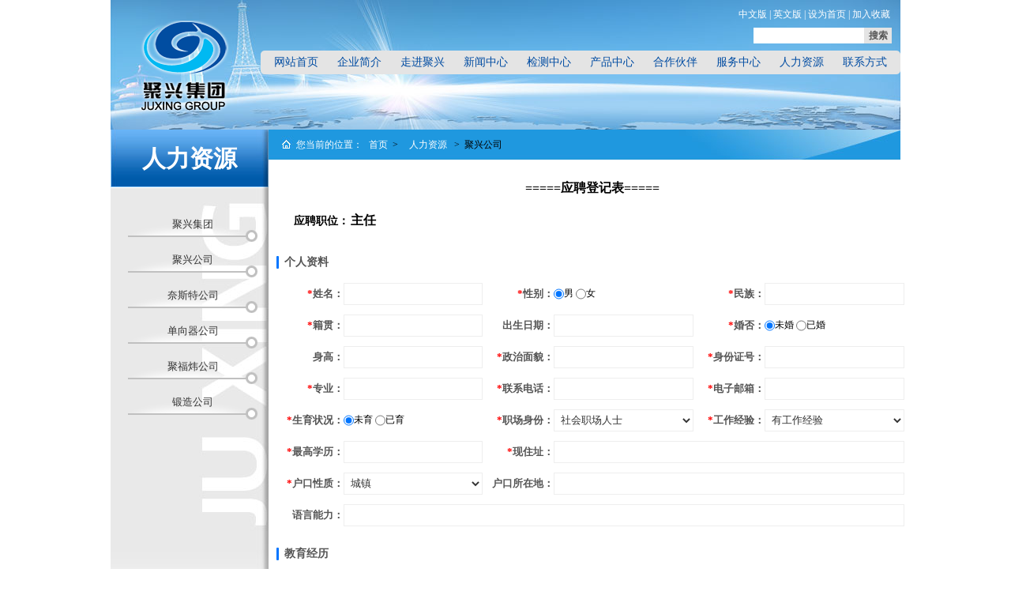

--- FILE ---
content_type: text/html; charset=utf-8
request_url: http://chinajuxing.com.cn/hr/recruit-1.html
body_size: 7301
content:
<!DOCTYPE html PUBLIC "-//W3C//DTD XHTML 1.0 Transitional//EN" "http://www.w3.org/TR/xhtml1/DTD/xhtml1-transitional.dtd">
<html xmlns="http://www.w3.org/1999/xhtml">

<head>
	<meta http-equiv="x-ua-compatible" content="IE=edge,chrome=1" />
    <meta http-equiv="Content-Type" content="text/html; charset=utf-8" />
    <meta name="viewport" content="width=device-width, initial-scale=1.0, minimum-scale=0.5, maximum-scale=2.0, user-scalable=yes" />
	<title>聚兴集团-主任</title>
	<meta name="keywords" content="重庆聚兴交通工业（集团）有限公司-" />
	<meta name="description" content="重庆聚兴交通工业（集团）有限公司-欺负乳房的服务区爱国二哥">
	<base href="/templates/main/" />
	<link href="/templates/main/css/css.css?v=0" rel="stylesheet" type="text/css" /> 
	<link href="/templates/main/css/nivo-slider.css?v=0" rel="stylesheet" type="text/css" /> 
    <link href="/templates/main/css/extend.css?v=0" rel="stylesheet" type="text/css" /> 
    <script src="/templates/main/js/iepng.js" type="text/javascript"></script>  
    <script src="/templates/main/js/jquery-1.4.2.min.js" type="text/javascript"></script>  
    <script src="/templates/main/js/jquery.nivo.slider.js" type="text/javascript"></script>  
	<!--[if lte IE 6]>
<script src="js/iepng.js" type="text/javascript"></script>
<script type="text/javascript">
DD_belatedPNG.fix('div, ul, img, li, h1, h2, h3, h5, input , a, .png_bg');
/* 将 .png_bg 改成你应用了透明PNG的CSS选择器*/
</script>
<style type="text/css">
    body { behavior:url("css/csshover.htc"); }
</style>
<script type="text/javascript">
   document.execCommand("BackgroundImageCache", false, true);
</script>
<![endif]--><!--1.IE png兼容 2.支持a标签以外的hover伪类 3.解决 IE6 背景缓存-->
	<script type="text/javascript">
<!--
    if (top.location != self.location) top.location = self.location;
  // -->
</script><!--防止frame-->
    <script src="/templates/main/js/extend.js" type="text/javascript"></script>  
</head>
<body>
	<div class="banner">
    <div class="inban">
        
        <img src="images/inban.jpg" width="1000" height="164" />
        
    </div>
    <div class="top">
        
<a href="/index.html" class="logo"><img src="images/logo.png" width="115" height="115" /></a>
<div class="topright">
    <div class="language">
        <a href="/index.html">中文版</a>|<a href="javascript:;">英文版</a>|<a href="javascript:;" onclick="SetHome(this,window.location)">设为首页</a>|<a href="javascript:;" onclick="AddFavorite(document.title,window.location)">加入收藏</a>
    </div>
    <form method="post" class="topform" name="f" style="font-size:12px;" onsubmit="return submitSearch();">
        <input type="text" value="" id="searchtexts" name="searchtext" /><input id="Submit2" type="submit" name="s" class="btn1" value="搜索" />
    </form>
    <ul class="topnav">
        
        <li>
            <a href="/index.html">网站首页 </a>
            <div class="tmenulist">
                <dd class="tmenulistuls">
                    
                </dd>
            </div>
        </li>
        
        <li>
            <a href="/intro.html">企业简介 </a>
            <div class="tmenulist">
                <dd class="tmenulistuls">
                    
                    <dl>
                        <a href="/intro-1.html">聚兴集团</a>
                    </dl>
                    
                    <dl>
                        <a href="/intro-2.html">聚兴公司</a>
                    </dl>
                    
                    <dl>
                        <a href="/intro-3.html">奈斯特公司</a>
                    </dl>
                    
                    <dl>
                        <a href="/intro-4.html">单向器公司</a>
                    </dl>
                    
                    <dl>
                        <a href="/intro-5.html">聚福炜公司</a>
                    </dl>
                    
                    <dl>
                        <a href="/intro-6.html">锻造公司</a>
                    </dl>
                    
                </dd>
            </div>
        </li>
        
        <li>
            <a href="/about-59.html">走进聚兴 </a>
            <div class="tmenulist">
                <dd class="tmenulistuls">
                    
                    <dl>
                        <a href="/about-59.html">企业文化</a>
                    </dl>
                    
                    <dl>
                        <a href="/about/list-60.html">企业荣誉</a>
                    </dl>
                    
                    <dl>
                        <a href="/about/list-61.html">企业展示</a>
                    </dl>
                    
                    <dl>
                        <a href="/about-62.html">质量方针</a>
                    </dl>
                    
                    <dl>
                        <a href="/about/list-63.html">环境方针</a>
                    </dl>
                    
                </dd>
            </div>
        </li>
        
        <li>
            <a href="/news-64.html">新闻中心 </a>
            <div class="tmenulist">
                <dd class="tmenulistuls">
                    
                    <dl>
                        <a href="/news-66.html">公司动态</a>
                    </dl>
                    
                    <dl>
                        <a href="/news-65.html">专题报道</a>
                    </dl>
                    
                    <dl>
                        <a href="/news-67.html">媒体报道</a>
                    </dl>
                    
                    <dl>
                        <a href="/news-64.html">公司活动</a>
                    </dl>
                    
                </dd>
            </div>
        </li>
        
        <li>
            <a href="/testing.html">检测中心 </a>
            <div class="tmenulist">
                <dd class="tmenulistuls">
                    
                </dd>
            </div>
        </li>
        
        <li>
            <a href="/product/about.html">产品中心 </a>
            <div class="tmenulist">
                <dd class="tmenulistuls">
                    
                    <dl>
                        <a href="/product-68.html">聚兴公司 产品展示</a>
                    </dl>
                    
                    <dl>
                        <a href="/product-69.html">奈斯特公司 齿轮配件</a>
                    </dl>
                    
                    <dl>
                        <a href="/product-71.html">单向器公司 单向器</a>
                    </dl>
                    
                    <dl>
                        <a href="/product-70.html">聚福炜公司 热处理加工</a>
                    </dl>
                    
                    <dl>
                        <a href="/product-72.html">锻造公司 锻打</a>
                    </dl>
                    
                </dd>
            </div>
        </li>
        
        <li>
            <a href="/partner-73.html">合作伙伴 </a>
            <div class="tmenulist">
                <dd class="tmenulistuls">
                    
                    <dl>
                        <a href="/partner-73.html">聚兴公司</a>
                    </dl>
                    
                    <dl>
                        <a href="/partner-74.html">奈斯特公司</a>
                    </dl>
                    
                    <dl>
                        <a href="/partner-75.html">单向器公司</a>
                    </dl>
                    
                    <dl>
                        <a href="/partner-76.html">聚福炜公司</a>
                    </dl>
                    
                    <dl>
                        <a href="/partner-77.html">锻造公司</a>
                    </dl>
                    
                </dd>
            </div>
        </li>
        
        <li>
            <a href="/service.html">服务中心 </a>
            <div class="tmenulist">
                <dd class="tmenulistuls">
                    
                    <dl>
                        <a href="/service-78.html">聚兴公司</a>
                    </dl>
                    
                    <dl>
                        <a href="/service-79.html">奈斯特公司</a>
                    </dl>
                    
                    <dl>
                        <a href="/service-80.html">单向器公司</a>
                    </dl>
                    
                    <dl>
                        <a href="/service-81.html">聚福炜公司</a>
                    </dl>
                    
                    <dl>
                        <a href="/service-82.html">锻造公司</a>
                    </dl>
                    
                    <dl>
                        <a href="/service/msg-83.html">留言板</a>
                    </dl>
                    
                </dd>
            </div>
        </li>
        
        <li>
            <a href="/hr/about.html">人力资源 </a>
            <div class="tmenulist">
                <dd class="tmenulistuls">
                    
                    <dl>
                        <a href="/hr-89.html">聚兴集团</a>
                    </dl>
                    
                    <dl>
                        <a href="/hr-84.html">聚兴公司</a>
                    </dl>
                    
                    <dl>
                        <a href="/hr-85.html">奈斯特公司</a>
                    </dl>
                    
                    <dl>
                        <a href="/hr-86.html">单向器公司</a>
                    </dl>
                    
                    <dl>
                        <a href="/hr-87.html">聚福炜公司</a>
                    </dl>
                    
                    <dl>
                        <a href="/hr-88.html">锻造公司</a>
                    </dl>
                    
                </dd>
            </div>
        </li>
        
        <li>
            <a href="/contact-91.html">联系方式 </a>
            <div class="tmenulist">
                <dd class="tmenulistuls">
                    
                    <dl>
                        <a href="/contact-91.html">聚兴集团</a>
                    </dl>
                    
                    <dl>
                        <a href="/contact-90.html">聚兴公司</a>
                    </dl>
                    
                    <dl>
                        <a href="/contact-92.html">奈斯特公司</a>
                    </dl>
                    
                </dd>
            </div>
        </li>
        
    </ul>
</div>




    </div>
</div>
<link href="css/resume.css?v=0" rel="stylesheet" type="text/css" />
<script type="text/javascript" charset="utf-8" src="/scripts/datepicker/WdatePicker.js"></script>
<div class="page">
    
<div class="left">
    <h1>人力资源</h1>
    <ul class="le_menu">
        
        <li><a href="/hr-89.html">聚兴集团</a></li>
        
        <li><a href="/hr-84.html">聚兴公司</a></li>
        
        <li><a href="/hr-85.html">奈斯特公司</a></li>
        
        <li><a href="/hr-86.html">单向器公司</a></li>
        
        <li><a href="/hr-87.html">聚福炜公司</a></li>
        
        <li><a href="/hr-88.html">锻造公司</a></li>
        
    </ul>
</div>

    <div class="right">
        <div class="ri_top">
            <span>您当前的位置：</span>
<a href="/index.html">首页</a>&nbsp;&nbsp;&gt;&nbsp;&nbsp;
<a href="/hr/about.html">人力资源</a>
&nbsp;&nbsp;&gt;&nbsp;&nbsp;聚兴公司
        </div>
        <div style="width:100%;padding-top:20px;padding-left:10px;">
            <div class="dv_scroll2">
                <form action="" method="post" enctype="application/x-www-form-urlencoded" onSubmit="return submitResume();">
                    <h2 class="jU-title">=====应聘登记表=====</h2>
                    <table class="jU-tr1">
                        <tr>
                            <th>应聘职位：</th>
                            <td>
                                主任
                            </td>
                        </tr>
                    </table>
                    <table class="jU-tr2 resume-form" border="0" cellpadding="0" cellspacing="0" id="basicInfo">
                        <tr>
                            <th colspan="6" class="tit1">个人资料</th>
                        </tr>
                        <tr>
                            <th class="required">姓名：</th>
                            <td>
                                <input type="hidden" name="channel_id" value="16" />
                                <input type="hidden" name="article_id" value="1" />
                                <input name="name" id="ReName" type="text" />
                            </td>
                            <th class="required">性别：</th>
                            <td>
                                <input type="radio" name="sex" checked="checked" value="1" id="sex1" /><label for="sex1">男</label>
                                <input type="radio" name="sex" value="0" id="sex2" /><label for="sex2">女</label>
                            </td>
                            <th class="required">民族：</th>
                            <td><input name="national" id="ReNational" type="text" /></td>
                        </tr>
                        <tr>
                            <th class="required">籍贯：</th>
                            <td><input class="w70" name="birth_place" id="ReBirthplace" type="text" /></td>
                            <th class="th">出生日期：</th>
                            <td>
                                <input name="birthday" id="ReBirthday" onfocus="WdatePicker({dateFmt: 'yyyy-MM-dd'})" type="text" />
                            </td>
                            <th class="required">婚否：</th>
                            <td>
                                <input type="radio" name="marital_status" id="marital_status1" checked="checked" value="0" /><label for="marital_status1">未婚</label>
                                <input type="radio" name="marital_status" value="1" id="marital_status2" /><label for="marital_status2">已婚</label>
                            </td>
                        </tr>
                        <tr>
                            <th>身高：</th>
                            <td><input name="highest" id="ReHighest" type="text" /></td>
                            <th class="required">政治面貌：</th>
                            <td><input name="political_status" id="RePoliticalStatus" type="text" /></td>
                            <th class="required">身份证号：</th>
                            <td><input name="id_card" id="ReSfznumber" type="text" /></td>
                        </tr>
                        <tr>
                            <th class="required">专业：</th>
                            <td><input name="professional" id="ReProfessional" type="text" /></td>
                            <th class="required">联系电话：</th>
                            <td><input name="telephone" id="ReTelephone" type="text" /></td>
                            <th class="required">电子邮箱：</th>
                            <td><input name="email" id="ReEmail" type="text" /></td>
                        </tr>
                        <tr>
                            <th class="required">生育状况：</th>
                            <td>
                                <input type="radio" name="is_shengyu" checked="checked" id="is_shengyu1" value="未育" /><label for="is_shengyu1">未育</label>
                                <input type="radio" name="is_shengyu" id="is_shengyu2" value="已育" /><label for="is_shengyu2">已育</label>
                            </td>
                            <th class="required">职场身份：</th>
                            <td>
                                <select name="shenfen" id="ReShenfen">
                                    <option value="社会职场人士">社会职场人士</option>
                                    <option value="应届毕业生">应届毕业生</option>
                                    <option value="在读学生">在读学生</option>
                                </select>
                            </td>
                            <th class="required">工作经验：</th>
                            <td>
                                <select name="is_work" id="ReIsWork" onchange="gzsjshow();">
                                    <option value="有工作经验">有工作经验</option>
                                    <option value="无工作经验">无工作经验</option>
                                </select>
                            </td>
                        </tr>
                        <tr>
                            <th class="required">最高学历：</th>
                            <td><input name="xueli" id="ReXueli" type="text" /></td>
                            <th class="required">现住址：</th>
                            <td colspan="3"><input name="address" id="ReXzAddress" type="text" /></td>
                        </tr>
                        <tr>
                            <th class="required">户口性质：</th>
                            <td>
                                <select name="hkxz" id="ReHkxz">
                                    <option value="城镇">城镇</option>
                                    <option value="农村">农村</option>
                                </select>
                            </td>
                            <th>户口所在地：</th>
                            <td colspan="3"><input name="hk_address" id="ReHkAddress" type="text" /></td>
                        </tr>
                        <tr><th>语言能力：</th><td colspan="5"><input name="language" id="ReLanage" type="text" /></td></tr>
                    </table>
                    <table class="jU-tr33 resume-form" border="0" cellpadding="0" cellspacing="0" id="educationList">
                        <tr>
                            <th class="tit1">教育经历</th>
                        </tr>
                        <tr>
                            <td>
                                <table id="byyx" class="jU-tr3" border="0" cellpadding="0" cellspacing="0">
                                    <thead><tr><th style="width:15%;">起始时间</th><th style="width:15%;">截止时间</th><th>学校名称</th><th>学历</th><th>专业</th><th width="65"></th></tr></thead>
                                    <tbody>
                                        <tr id="byyxtd1">
                                            <td><input name="start_date" type="text" /></td>
                                            <td><input name="end_date" type="text" /></td>
                                            <td><input name="school" type="text" /></td>
                                            <td><input name="degree" type="text" /></td>
                                            <td><input name="major" type="text" /></td>
                                            <td><a href="javascript:addByyx();" class="btn sm">添 加</a></td>
                                        </tr>
                                    </tbody>
                                </table>
                            </td>
                        </tr>
                    </table>
                    <table class="jU-tr33 resume-form" border="0" cellpadding="0" cellspacing="0" id="orgList">
                        <tr>
                            <th class="tit1">培训经历</th>
                        </tr>
                        <tr>
                            <td>
                                <table id="pxjl" class="jU-tr3" border="0" cellpadding="0" cellspacing="0">
                                    <thead>
                                        <tr><th style="width:15%;">起始时间</th><th style="width:15%;">截止时间</th><th>机构名称</th><th>取得证书</th><th>所学内容</th><th width="65"></th></tr>
                                    </thead>
                                    <tbody>
                                        <tr id="pxjltd1">
                                            <td><input name="start_date" type="text" /></td>
                                            <td><input name="end_date" type="text" /></td>
                                            <td><input name="org" type="text" /></td>
                                            <td><input name="degree" type="text" /></td>
                                            <td><input name="major" type="text" /></td>
                                            <td><a href="javascript:addPxjl();" class="btn sm">添 加</a></td>
                                        </tr>
                                    </tbody>
                                </table>
                            </td>
                        </tr>
                    </table>
                    <table id="gzjlTableShow" class="jU-tr33 resume-form" border="0" cellpadding="0" cellspacing="0">
                        <tr>
                            <th class="tit1">工作经历<span class="desc1">（从最近一份工作填起）</span></th>
                        </tr>
                        <tr>
                            <td id="gzjlTable">
                                <div class="resume-card jU-tr2" id="gzjltd1">
                                    <table class="jU-tr5" border="0" cellpadding="0" cellspacing="0">
                                        <tr>
                                            <th>入职时间：</th>
                                            <td><input name="start_date" type="text" /></td>
                                            <th>离职时间：</th>
                                            <td><input name="end_date" type="text" /></td>
                                            <td rowspan="5" width="50">
                                                <a href="javascript:addgzjlTable();" class="btn sm">+</a>
                                            </td>
                                        </tr>
                                        <tr>
                                            <th>工作单位：</th>
                                            <td><input name="employe" type="text" /></td>
                                            <th>单位性质：</th>
                                            <td><input name="cxinzhi" type="text" /></td>
                                        </tr>
                                        <tr>
                                            <th>单位规模：</th>
                                            <td><input name="cguimo" type="text" /></td>
                                            <th>所属部门：</th>
                                            <td><input name="department" type="text" /></td>
                                        </tr>
                                        <tr>
                                            <th>薪水：</th>
                                            <td><input name="salary" type="text" /></td>
                                            <th>职务：</th>
                                            <td><input name="position" type="text" /></td>
                                        </tr>
                                        <tr>
                                            <th>工作职责：</th>
                                            <td><textarea name="zhize"></textarea></td>
                                            <th>离职原因：</th>
                                            <td><textarea name="leave_reason"></textarea></td>
                                        </tr>
                                    </table>
                                </div>
                            </td>
                        </tr>
                    </table>
                    <table id="sjjyTableShow" style="display:none;" class="jU-tr33 resume-form" border="0" cellpadding="0" cellspacing="0">
                        <tr>
                            <th class="tit1">实践经验</th>
                        </tr>
                        <tr>
                            <td>
                                <table id="sjjyTable" class="jU-tr3" border="0" cellpadding="0" cellspacing="0">
                                    <thead>
                                        <tr><th style="width:15%;">起始时间</th><th style="width:15%;">截止时间</th><th>实践名称</th><th>实践描述</th><th width="65"></th></tr>
                                    </thead>
                                    <tbody>
                                        <tr id="sjjytd1">
                                            <td><input name="start_date" type="text" /></td>
                                            <td><input name="end_date" type="text" /></td>
                                            <td><input name="name" type="text" /></td>
                                            <td><input name="remark" type="text" /></td>
                                            <td><a href="javascript:addsjjyTable();" class="btn sm">添 加</a></td>
                                        </tr>
                                    </tbody>
                                </table>
                            </td>
                        </tr>
                    </table>
                    <table id="xnzwTableShow" style="display:none;" class="jU-tr33 resume-form" border="0" cellpadding="0" cellspacing="0">
                        <tr>
                            <th class="tit1">校内职务</th>
                        </tr>
                        <tr>
                            <td>
                                <table id="xnzwTable" class="jU-tr3" border="0" cellpadding="0" cellspacing="0">
                                    <thead>
                                        <tr><th style="width:15%;">起始时间</th><th style="width:15%;">截止时间</th><th>职务名称</th><th>职务描述</th><th width="65"></th></tr>
                                    </thead>
                                    <tbody>
                                        <tr id="xnzwtd1">
                                            <td><input name="start_date" type="text" /></td>
                                            <td><input name="end_date" type="text" /></td>
                                            <td><input name="name" type="text" /></td>
                                            <td><input name="remark" type="text" /></td>
                                            <td><a href="javascript:addxnzwTable();" class="btn sm">添 加</a></td>
                                        </tr>
                                    </tbody>
                                </table>
                            </td>
                        </tr>
                    </table>
                    <table class="resume-form" border="0" cellpadding="0" cellspacing="0" id="moreInfo">
                        <tr>
                            <th class="tit1">个人总结</th>
                        </tr>
                        <tr><td><textarea name="individualreview" id="ReIndividualreview"></textarea></td></tr>
                    </table>
                    <table class="resume-form" border="0" cellpadding="0" cellspacing="0" id="moreInfo">
                        <tr>
                            <th class="tit1">验证码</th>
                        </tr>
                        <tr>
                            <td>
                                <input type="text" id="TxtVerify" name="code" style="width:120px;" />
                                <script type="text/javascript" language="JavaScript">
                                    var numkey = Math.random();
                                    numkey = Math.round(numkey * 10000);
                                    document.write("<img src=\"/tools/verify_code.ashx?k=" + numkey + "\" width=\"70\" align='absmiddle' onClick=\"this.src+=Math.random()\" alt=\"图片看不清？点击重新得到验证码\" style=\"cursor:pointer;\" height=\"23\" hspace=\"4\"");
                                </script>
                            </td>
                        </tr>
                    </table>
                    <table class="jU-btn">
                        <tr>
                            <td>
                                <input type="submit" value="提交" class="btn" style="padding:0 30px;" />
                                <input type="reset" value="重置" class="btn yellow" style="padding:0 30px;" />
                            </td>
                        </tr>
                    </table>
                </form>
            </div>
            <script type="text/javascript" src="js/resume.js?v=0"></script>
        </div>
    </div>
    <div class="clearfix"></div>
</div>
<div class="foot">
    <img src="/files/2016-08/2016080306114621408.gif" style="position:relative; float:left;left:200px;height: 89px;">
    <div style="position:relative; float:right;right:200px;height: 89px;text-align: center;">
        <img src="/files/2016-08/2016120501520115811.png" style="margin-top:6px">
        <div style="margin:0 auto;">
            <a target="_blank" href="http://www.beian.gov.cn/portal/registerSystemInfo?recordcode=50010702500414" style="display:inline-block;text-decoration:none;height:20px;line-height:20px;"><img src="" style="float:left;" /><p style="float:left;height:20px;line-height:20px;margin: 0px 0px 0px 5px; ">渝公网安备 50010702500414号</p></a>
        </div>
    </div>
    <p>
    <a href="/intro.html">关于我们</a>|<a href="/service.html">销售网络</a>|<a href="/contact-91.html">联系方式</a>|<a href="/service/msg-83.html">客户留言</a>|<a href="/hr/about.html">人才招聘</a>|<a href="javascript:;">相关知识</a>|<a href="javascript:;">友情链接</a><br />2014-2015版权所有：重庆聚兴交通工业（集团）有限公司  电话：023-68607506  传真：023-68607506  <a href="http://beian.miit.gov.cn/" target="_blank"> 渝ICP备15004781号-1</a> 技术支持：<a href="http://www.cnge.net.cn/" target="_blank">政企网</a>
</p>
</div>
</body>
</html>

--- FILE ---
content_type: text/css
request_url: http://chinajuxing.com.cn/templates/main/css/css.css?v=0
body_size: 4069
content:
@charset "utf-8";
/* CSS Document */
*{ margin:0; padding:0; border:0; font-size:12px; font-family:"宋体";}
a{text-decoration:none; color:#333;}
a:hover{ color:#11509f;}
ul li{ list-style:none; zoom:1; *display:inline; \9display:inline;}
.clearfix{ clear:both;}
.mains{width:100%; background:url(../images/bg_01.png) -133px 0px; height:412px;}
.mainbg{width:1000px; background:url(../images/bgs2_03.jpg); margin:auto;}
.banner{ width:1000px; height:auto; margin:0 auto; position:relative;z-index:2; }
.hide{ display:none;}
.top{ width:1000px; height:140px;position:absolute; top:1px;left:0px; z-index:9999;}
.top1{ width:1000px; height:140px; position:absolute; top:1px; left:-3px;}
.logo{ width:115px; height:115px; padding:25px 0px 0px 35px; float:left;}
.topright{ float:right; width:800px; height:140px; padding-right:10px;}
.language{ width:100%; height:34px; line-height:34px; text-align:right; color:#fff;}
.language a{ padding:0px 3px; color:#fff;}
.topform{ width:175px; height:20px; text-align:right; padding-left:624px; line-height:20px;}
.topform input{ width:133px; height:20px; color:#d2d2d2; border:none;width:140px; height:20px; float:left }
.topform .btn1{ padding:2px 5px 3px 5px; background:#e4e4e4; font-weight:bold; color:#555; width:35px; height:20px; cursor:pointer;float:left  }

.topnav{ width:800px; height:30px; padding:0px 5px; background:url(../images/navbg.png) no-repeat; margin-top:9px; position:relative; }
.topnav li{ width:80px; height:30px; float:left; text-align:center;}
.topnav li a{ display:block; width:100%; height:30px; line-height:30px; font-family:"微软雅黑"; font-size:14px; color:#004ca2;}
.topnav li a:hover{ color:#f6ff00; background:#044fa1;}


.nav2{ width:1000px; height:42px; background:url(../images/dhbgs_09.jpg) no-repeat; margin:0px auto 20px auto; display:none}
.nav2 ul{ width:795px; height:42px; padding-left:102px;}
.nav2 ul li{ width:159px; height:42px; float:left;}
.nav2 ul li a{ display:block; width:100%; height:42px; line-height:42px; text-align:center;background:url(../images/navlibg.jpg) no-repeat right; font-family:"微软雅黑"; font-size:13px; color:#000; cursor:pointer;}
.nav2 ul li a:hover{ background:url(../images/nav2hover.jpg) no-repeat; color:#073970; font-weight:bold;}

.mid{ width:1000px; height:340px; margin:0 auto; background:url(../images/maintbg_13.jpg) no-repeat}
.intro{ width:324px; height:328px; float:left; background:url(../images/jtjs.jpg) no-repeat;}
.inh1{ width:100%; height:40px; background:url(../images/jstitbg.png) no-repeat; line-height:40px;}
.tit{ float:left; font-family:"微软雅黑"; padding-left:20px; font-size:14px; color:#fff; font-weight:normal;}
.more{ float:right; padding-top:15px; padding-right:10px;}
.intro p{ padding:0px 10px 10px 15px; color:#888; line-height:24px; text-indent:24px;}
.intro p img{ float:left; padding:3px; border:#ddd solid 1px; margin-right:10px;}

.main{ width:832px; height:82px; float:left;}
.main_nav{ width:832px; height:50px; z-index: 9999;}
.main_nav li{ width:104px; height:50px; float:left; text-align:center; position: relative;
display: block;
z-index: 9999;}
.main_nav li a{ line-height:50px; color:#434e7b; font-size:13px; font-weight:bold;}
.sub_nav li{ width:104px; height:50px; float:left; text-align:center; }
.sub_nav li a{ line-height:50px; color:#434e7b; font-size:13px; font-weight:bold;}
.fr {
    float: right;
    display: inline;
}
.pr {
    position: relative;
}
.pa {
    position: absolute;
}
.sub_nav {
    position: absolute;
    min-width: 155px;
    left: 0px;
    display: none;
    z-index: 9999;
}
 /*background:#408AD3*/
.tmenulist{ position:absolute; top:30px; left:0px; background: #ffffff ; width:800px; display:none }
.tmenulist .tmenulistuls{width:800px;}
 
.tmenulistuls dl { float: left; height: auto; padding-left:20px;}
.type_lists{display:none; height:105%; width:100%;}
.type_lists li
{
    border-bottom:1px dashed #044FA1;
     background:url(../images/erj_11.jpg)
}
.type_lists li a{line-height:15px;}
.newsp{ width:328px; height:324px; float:left; border:#ddd solid 1px; margin-left:10px; background:url(../images/xwdt_14.jpg) -3px 0px}
.homeh1{ width:100%; height:32px; line-height:32px; background:url(../images/newbg.jpg) no-repeat left;}
.more2{ float:right; padding-top:10px; padding-right:10px;}
.newdiv{ width:306px; height:82px; padding:19px 11px;}
.newdiv img{ float:left; padding:3px; border:#ddd solid 1px;}
.neri{ width:183px; height:82px; float:right;}
.neri h2{ width:100%; height:28px; line-height:14px; text-align:center; color:#11509f;}
.neri p{ width:100%; height:54px; line-height:18px; text-indent:24px; color:#888;}
.neri p a{ color:#c10000;}
.newul{ width:306px; height:91px; padding:0px 11px;}
.li29{ width:100%; height:29px; line-height:29px; border-bottom:#ddd dotted 1px; background:url(../images/p1.jpg) no-repeat left;}
.li29 a{ float:left; padding-left:15px;}
.li29 span{ float:right; color:#888;}
.roll-news-title1{text-indent: 15px;
padding-top: 10px;}
.pics{ float:right; width:312px; height:324px; border:#ddd solid 1px;background:url(../images/gszs_.jpg) -5px 0px; margin-right:4px;}
.pic{ width:288px; height:188px; padding:3px; border:#ddd solid 1px; margin-top:17px; margin-left:8px; position:relative;}
.picli{ width:288px; height:29px; background:url(../images/obg.png) repeat-x; position:absolute; bottom:3px; line-height:29px;}
.picli a{ float:left; color:#fff; padding-left:10px;}
.num{ width:60px; height:13px; float:right; padding-top:8px;}
.num li{ float:left; width:13px; height:13px; background:#656565; color:#fff; text-align:center; line-height:13px; cursor:pointer; margin-right:1px;}
.num li.po{ background:#db0000;}

/*foot*/
.foot{ width:100%; height:90px; background:#408ad3; margin:0 auto;}
.foot p{ padding-top:20px; height:48px; text-align:center; color:#fff; line-height:24px;}
.foot p a{ color:#fff; padding:0px 5px;}
.foot1{ width:100%; height:90px; background:#408ad3; margin:0 auto;}
.foot1 p{ padding-top:20px; height:48px; text-align:center; color:#fff; line-height:24px;}
.foot1 p a{ color:#fff; padding:0px 5px;}
.page{ width:1000px; height:auto; margin:0 auto; background:url(../images/lebg.jpg) no-repeat;}
.left{ width:200px; height:100%; float:left;}
.left h1{ width:100%; height:74px; line-height:74px; text-align:center; color:#fff; font-size:30px; font-family:"微软雅黑"; background:url(../images/letit.jpg) no-repeat;}
.le_menu{ width:164px; height:auto; padding-top:23px; padding-left:22px;}
.le_menu li{ width:100%; height:45px;}
.le_menu li a{ display:block; width:164px; height:45px; line-height:45px; text-align:center; font-size:13px; font-family:"微软雅黑"; background:url(../images/le_libg1.png) no-repeat;}
.le_menu li a:hover{ background:url(../images/le_libg2.png) no-repeat; color:#000; font-weight:bold;}
.right{ width:800px; min-height:600px; float:right;}
.ri_top{ width:800px; height:39px; line-height:39px; background:url(../images/ritop.jpg) no-repeat;}
.ri_top span{ color:#fff; padding-left:35px;}
.ri_top a{ padding-left:5px; color:#fff;}
.ri_con{ width:740px; height:auto; padding:50px 30px; background:url(../images/ribgs.jpg) no-repeat top;}

.newslist{ width:740px; min-height:600px;}
.newslist li{ width:740px; height:29px; line-height:29px; background:url(../images/jt.png) no-repeat left; border-bottom:#888 dotted 1px;}
.newslist li a{ float:left; padding-left:25px; color:#666;}
.newslist li span{ float:right; color:#aaa; font-family:Arial, Helvetica, sans-serif;}
.newslist li.bg{ background:url(../images/jt.png) no-repeat left #f2f2f2;}

.newshow_h1{ width:100%; height:60px; line-height:60px; text-align:center; font-size:24px; font-family:"微软雅黑"; color:#1868b1;}
.time{ width:100%; height:24px; line-height:24px; margin-top:20px; text-align:center; border-bottom:#999 dotted 1px; margin-bottom:20px; }
.time span{ padding:0px 10px; color:#888; }
.ri_con p{ line-height:24px; text-indent:24px; color:#666;}

.piclist{ width:726px; height:auto; padding:0px 7px;}
.piclist li{ width:224px; height:201px; float:left; padding:0px 9px 35px 9px;}
.piclist li a{ display:block; width:100%; height:100%;}
.piclist li a img{ width:218px; height:162px; padding:2px; border:#ddd solid 1px; }
.piclist li a p{ width:224px; height:24px; line-height:24px; text-align:center; padding-top:9px; background:url(../images/picpbg.jpg) no-repeat;}

.wrap2{ width:100%;overflow:hidden; margin:0 auto;font-size:12px;}
.wrapx{ width:600px;overflow:hidden;  margin-left:40px;}
.pagelist{width:100%; text-align:center;}
.PageDh{width:100%;height:27px; text-align:center; margin-top:10px;}
.PageFy{float:none;text-align:center; display:block;height:27px;margin-right:20px;}
.PageFy span{text-align:center; display:none;height:25px;line-height:25px;float:left;}
.PageFy ul{min-width:135px; float:right; margin-left:10px;}
.PageFy li{ float:left;width:40px;height:25px;border:1px solid #ccc; line-height:25px; margin-left:5px; list-style-type:none;}
.PageFy a{display:block;width:40px;height:25px; line-height:25px; color:#666666; }
.PageFy a:hover{display:block;width:40px;height:25px; line-height:25px; color:red; font-weight:bold; background-color:#ccc;}
.curr{ background-color:#ccc;}



/*招聘*/
.jobtable1{}
.jobtable1 td{ height:30px; } 
.jobtable1 th{ height:30px;font-size:20px; font-weight:bold;}
.jobtable1 samp{ font-weight:bold;}
.jobtable2{ margin-left:20px;width:95%; margin-top:10px;}
.jobtable2 td{ min-height:30px; line-height:30px; } 
.jobtable2 th{ height:30px;font-size:12px; }
.jobtable2 samp{ font-weight:bold;}
.jobxx{border-bottom:1px dotted #f0f0f0;width:97%; margin-top:10px;}
.jobtable3{ margin-top:10px;width:95%;margin-left:20px;}
.jobtable3 td{ min-height:30px; line-height:30px; } 
.jobtable3 th{ height:30px;font-size:12px; }
.jobtable3 samp{ font-weight:bold;}

.txtseach{ border:1px solid #ccc; width:200px; height:24px; line-height:24px; vertical-align:middle; margin-left:5px;}
.btnseach{background-image:url(../images/搜索.png); border:0px; height:26px; width:67px; color:Black; font-weight:bold; cursor:pointer; margin-left:10px;}

.jU-title{ width:100%; font-size:18px; font-weight:bold; text-align:center; height:30px; line-height:30px;}
.jU-title1{ font-size:14px; font-weight:bold; text-align:left; height:30px; line-height:30px;}
.jU-tr1{width:100%; border:1px solid #ccc; margin-top:10px;}
.jU-tr1 th{ font-weight:bold;width:90px; text-align:right;height:30px; line-height:30px;font-size:14px;}
.jU-tr1 td{ text-align:left;font-weight:bold;}
.jU-tr2{width:100%; border:1px solid #ccc; margin-top:10px;}
.jU-tr2 th{font-weight:bold;width:80px; height:30px; line-height:30px;text-align:right;}
.jU-tr2 td{text-align:left;}
.jU-tr2 input{ border:1px solid #ccc;height:20px; line-height:20px; vertical-align:middle;}
.jU-tr2 select{border:1px solid #ccc;height:20px; line-height:20px; vertical-align:middle;}
.jU-tr3{width:100%; border:1px solid #ccc; margin-top:10px;}
.jU-tr3 th{font-weight:bold; height:30px; line-height:30px;text-align:left; padding-left:15px;}
.jU-tr3 td{text-align:center;height:30px; line-height:30px;}
.jU-tr3 input{ border:1px solid #ccc;height:20px; line-height:20px;}
.jU-tr4{width:100%; border:1px solid #ccc; margin-top:10px;}
.jU-tr4 th{font-weight:bold; height:30px; line-height:30px;text-align:left;padding-left:15px;}
.jU-tr4 td{text-align:center;height:30px; line-height:30px;}
.jU-tr4 input{ border:1px solid #ccc;height:20px; line-height:20px;}
.jU-tr4 textarea{ border:1px solid #ccc;width:630px;height:150px; margin:10px;}
.jU-btn{ width:100%; text-align:center;height:30px; line-height:30px; margin-top:10px;margin-bottom:10px;}
.btnadd{background-image:url(../images/搜索.png); border:0px; height:26px; width:67px;color:Block; font-weight:bold; cursor:pointer; }

.rcontent{ float:right; width:800px;margin-top:10px;}


.location{ float:left;width:760px;padding-left:10px; padding-right:10px;margin-left:10px; height:35px; line-height:35px;  border-bottom:solid 1px #f0f0f0;}
.location strong{ float:left;width:300px; font-size:14px;background-repeat:no-repeat; background-position:left center; padding-left:34px;}
.location span{ float:right;width:350px; font-weight:bold; }
.nnconent{ float:left; width:760px; padding-left:10px; padding-right:10px; overflow:hidden; margin-left:10px;   }




#writediv tr td input,#writediv tr td #Textarea1 {border: 1px solid #CCC; color:#666;}
.ab_con{width:760px; float:left; margin-top:-10px;padding-left:10px; padding-right:10px;}
.ab_con_dh{ font-size:14px;height:30px; line-height:36px; font-weight:bold;border-bottom:1px solid #f0f0f0;}
.ab_con_div01{display:none; text-align:left; margin-top:10px;margin-bottom:10px; }
.ab_con_div02{display:block;margin-top:10px;margin-bottom:10px;border-bottom:1px dashed #f0f0f0;  }
.ms_box_title{ font-weight:bold;height:30px; line-height:30px;font-size:14px;}
.ms_box_info{width:100%;color:#666; font-size:16px;}
.ms_box_info ul{width:100%; float:left;}
.ms_box_info ul li{height:30px; line-height:30px; float:left;width:348px; }
.ms_box_info ul li img{ vertical-align:middle; margin-left:5px; margin-right:5px;}
.ms_box_info ul li span{ color:#666; font-size:14px;}
.ms_box_count{ margin:10px 10px 10px 30px; font-size:14px; color:#666;}
.writetable{font-size:14px; color:#666;}
.writetable td{ height:30px; font-size:14px;}
.writetable td input{height:22px; line-height:22px;}
.writetable th{width:80px; text-align:right;}
.btntj{width:80px; height:30px; line-height:30px; border-bottom:1px solid #f0f0f0; cursor:pointer;}
.ms_box_look{font-size:14px; color:#A4D3F4; border-bottom:1px dashed Gray;}




















--- FILE ---
content_type: text/css
request_url: http://chinajuxing.com.cn/templates/main/css/nivo-slider.css?v=0
body_size: 1034
content:
/*
 * jQuery Nivo Slider v2.3
 * http://nivo.dev7studios.com
 *
 * Copyright 2010, Gilbert Pellegrom
 * Free to use and abuse under the MIT license.
 * http://www.opensource.org/licenses/mit-license.php
 * 
 * March 2010
 */
 
 
/* The Nivo Slider styles */
.nivoSlider {
	position:relative;
}
.nivoSlider img {
	position:absolute;
	top:0px;
	left:0px;
}
/* If an image is wrapped in a link */
.nivoSlider a.nivo-imageLink {
	position:absolute;
	top:0px;
	left:0px;
	width:100%;
	height:100%;
	border:0;
	padding:0;
	margin:0;
	z-index:60;
	display:none;
}
/* The slices in the Slider */
.nivo-slice {
	display:block;
	position:absolute;
	z-index:50;
	height:100%;
}
/* Caption styles */
.nivo-caption {
	position:absolute;
	left:0px;
	bottom:0px;
	background:#000;
	color:#fff;
	opacity:0.8; /* Overridden by captionOpacity setting */
	width:100%;
	z-index:89;
}
.nivo-caption p {
	padding:5px;
	margin:0;
}
.nivo-caption a {
	display:inline !important;
}
.nivo-html-caption {
    display:none;
}
/* Direction nav styles (e.g. Next & Prev) */
.nivo-directionNav a {
	position:absolute;
	top:45%;
	z-index:99;
	cursor:pointer;
}
.nivo-prevNav {
	left:0px;
}
.nivo-nextNav {
	right:0px;
}
/* Control nav styles (e.g. 1,2,3...) */
.nivo-controlNav{
position: absolute;
bottom: -62px;
}
.nivo-controlNav{ width:1000px; height:42px; background:url(../images/dhbgs_09.jpg) no-repeat; margin:0px auto 20px auto;}
.nivo-controlNav ul{ width:975px; height:42px;padding-left:25px;}
.nivo-controlNav ul li{ width:159px; height:42px; float:left;}
.nivo-controlNav ul li a{ display:block; width:100%; height:42px; line-height:42px; text-align:center;background:url(../images/navlibg.jpg) no-repeat right; font-family:"微软雅黑"; font-size:13px; color:#000; cursor:pointer;}
.nivo-controlNav ul li a:hover{ background:url(../images/nav2hover.jpg) no-repeat; color:#073970; font-weight:bold;}
.nivo-controlNav a 
{
    display:block;
	position:relative;
	z-index:99;
	cursor:pointer;
}
.nivo-controlNav a.active {
	font-weight:bold;
}







--- FILE ---
content_type: text/css
request_url: http://chinajuxing.com.cn/templates/main/css/extend.css?v=0
body_size: 5402
content:
.clearfix:before,
.cl:before {
    content: '';
    display: table;
}

.clearfix:after,
.cl:after {
    content: '';
    display: table;
    clear: both;
}

.rich-text img {
    max-width: 100% !important;
    height: auto !important;
}

.paging {
    padding-bottom: 20px;
    padding-top: 10px;
}

    .paging span, .paging a {
        color: #999;
        margin: 0 5px;
        padding: 8px 12px;
        border: 1px solid #c4e1f3;
        font-size: 12px;
    }

    .paging a {
        color: #333;
    }

        .paging a:hover,
        .paging .active,
        .paging .current {
            color: #fff;
            text-decoration: none;
            background: #153075;
            border: #c4e1f3 solid 1px;
        }

    .paging .ellipsis {
        border: 0;
    }

.lastornext {
    width: 100%;
    text-align: center;
    margin-top: 50px;
}

.not_found {
    padding: 80px 0;
    display: block;
    width: 100%;
}

    .not_found img {
        display: block;
        margin: 0 auto;
        margin-bottom: 20px;
        width: 250px;
    }

    .not_found p {
        letter-spacing: 2px;
        text-align: center;
        font-size: 14px;
        color: #999;
    }



/* =========================全局样式.开始========================= */
input, button, select, textarea, span {
    outline: none;
}

textarea {
    resize: vertical;
}

/* =========================全局样式.结束========================= */


/* =========================内页通用样式.开始======================= */
.location {
    padding-bottom: 9px;
    border-bottom: solid 1px #eee;
    height: 22px;
    line-height: 22px;
    font-size: 12px;
    color: #686f7f;
    white-space: nowrap;
    text-overflow: ellipsis;
    overflow: hidden;
}

    .location a {
        display: inline-block;
        color: #686f7f;
        text-decoration: none;
    }

        .location a:hover {
            color: #2372e5;
            text-decoration: none;
        }

        .location a i {
            display: inline-block;
            margin-right: 5px;
            width: 12px;
            height: 14px;
            color: #333;
            font-size: 12px;
            line-height: 12px;
            vertical-align: middle;
        }

        .location a.back {
            margin-right: 15px;
        }

    .location .arrow {
        display: inline-block;
        margin: auto 0;
        width: 10px;
        height: 14px;
        color: #333;
        font-size: 10px;
        line-height: 12px;
        vertical-align: middle;
        -webkit-transform: scale(0.833);
    }

textarea {
    overflow: auto;
}

    textarea.input {
        width: 300px;
        height: 65px;
    }

.input {
    padding: 5px 4px;
    min-height: 32px;
    line-height: 20px;
    border: 1px solid #eee;
    background: #fff;
    vertical-align: middle;
    color: #333;
    font-size: 100%;
    box-sizing: border-box;
    -moz-box-sizing: border-box;
    -webkit-box-sizing: border-box;
    *min-height: 20px;
}

    .input.normal {
        width: 300px;
    }

    .input.txt {
        width: 200px;
    }

    .input.small {
        width: 80px;
    }

    .input:focus, .input:hover {
        border-color: #ddd;
    }

    .input:focus {
        border-color: #2372e5;
    }
/*日期样式*/
.date-input {
    position: relative;
    display: inline-block;
    width: 160px;
    height: 32px;
    vertical-align: middle;
    *display: inline;
}

    .date-input i {
        display: block;
        position: absolute;
        top: 10px;
        left: 8px;
        width: 14px;
        height: 14px;
        line-height: 14px;
        color: #535353;
        font-size: 14px;
        text-align: center;
    }

.select {
    margin: 1px;
    padding: 4px;
    min-height: 20px;
    line-height: 20px;
    border: 1px solid #eee;
    background: #fff;
    vertical-align: middle;
    color: #333;
    font-size: 100%;
}

.date-input input {
    padding-left: 25px;
    width: 160px;
}

.select1 {
    padding: 1px;
    min-height: 20px;
    line-height: 20px;
    border: 1px solid #eee;
    background: #fff;
    vertical-align: middle;
    color: #333;
    font-size: 100%;
}
/* =========================内页通用样式.结束======================= */


/* ==========================编辑页样式.开始======================== */
/*Tab选项卡*/
.content-tab-wrap {
    height: 42px;
}

.content-tab {
    z-index: 3;
    top: 0;
    left: 15px;
    right: 15px;
    bottom: auto;
    height: 41px;
    background: #fff;
    border-bottom: 1px solid #eee;
}

.content-tab-ul-wrap {
    position: relative;
}

    .content-tab-ul-wrap:after {
        content: ".";
        display: block;
        height: 0;
        clear: both;
        visibility: hidden;
    }

.content-tab ul {
    position: absolute;
    left: 0;
    top: 10px;
}

    .content-tab ul:after {
        content: ".";
        display: block;
        height: 0;
        clear: both;
        visibility: hidden;
    }

    .content-tab ul li {
        position: relative;
        display: block;
        float: left;
        margin-right: -1px;
        background: none;
        width: auto;
        height: auto;
        padding: 0;
        margin: 0;
    }

        .content-tab ul li a {
            display: block;
            float: left;
            padding: 0 25px;
            border-top: 1px solid #eee;
            border-right: 1px solid #eee;
            border-left: 1px solid #eee;
            height: 30px;
            line-height: 31px;
            font-size: 12px;
            color: #333;
            text-align: center;
            background: #fff;
            white-space: nowrap;
            word-break: break-all;
        }

            .content-tab ul li a:hover {
                color: #2372e5;
                text-decoration: none;
            }

            .content-tab ul li a.selected {
                color: #2372e5;
                background: #fff;
                height: 31px;
            }

.content-tab .tab-title {
    display: none;
}
/*迷你样式*/
.content-tab.mini .tab-title {
    position: relative;
    display: block;
    float: left;
    margin-top: 10px;
    padding: 0 25px;
    border-top: 1px solid #eee;
    border-right: 1px solid #eee;
    border-left: 1px solid #eee;
    height: 31px;
    line-height: 31px;
    font-size: 12px;
    color: #2A72C5;
    text-align: center;
    background: #fff;
    cursor: pointer;
}

    .content-tab.mini .tab-title i {
        position: absolute;
        display: block;
        top: 8px;
        right: 8px;
        width: 14px;
        height: 14px;
        color: #535353;
        font-size: 10px;
        line-height: 14px;
        text-align: center;
        -webkit-transform: scale(0.833);
    }

.content-tab.mini .content-tab-ul-wrap {
    display: inline-block;
    height: 42px;
}

    .content-tab.mini .content-tab-ul-wrap ul {
        display: none;
        background: #fff;
    }

    .content-tab.mini .content-tab-ul-wrap:hover ul {
        display: block;
        top: 41px;
        border: 1px solid #eee;
        z-index: 1;
    }

        .content-tab.mini .content-tab-ul-wrap:hover ul li {
            display: block;
            float: none;
            margin: 0;
        }

            .content-tab.mini .content-tab-ul-wrap:hover ul li a {
                float: none;
                border: 0;
                white-space: nowrap;
                text-overflow: ellipsis;
                overflow: hidden;
            }




/*Tab选项卡内容*/
.div-content {
    padding: 10px 0;
    font-size: 12px;
    color: #666;
}

    .div-content dl dt {
        display: block;
        float: left;
        width: 130px;
        text-align: right;
        color: #333;
    }

    .div-content dl dd {
        margin-left: 150px;
    }

.tab-content {
    padding: 20px 15px;
    font-size: 12px;
    color: #666;
    border: 1px solid #eee;
    border-top: none;
    box-sizing: border-box;
    overflow: hidden;
}

    .tab-content:after {
        clear: both;
        content: ".";
        display: block;
        height: 0;
        visibility: hidden;
    }

    .tab-content dl, .div-content dl {
        clear: both;
        display: block;
        padding: 5px 0;
        line-height: 30px;
        margin: 0;
    }

        .tab-content dl:after, .div-content dl:after {
            clear: both;
            content: ".";
            display: block;
            height: 0;
            visibility: hidden;
        }

        .tab-content dl:first-child {
            border-top: none;
        }

        .tab-content dl dt {
            display: block;
            float: left;
            width: 130px;
            text-align: right;
            color: #6d7e86;
        }

        .tab-content dl dd {
            position: relative;
            margin-left: 150px;
            *position: static;
        }
    /*迷你样式*/
    .tab-content.mini dl dt {
        display: block;
        float: none;
        text-align: left;
    }

    .tab-content.mini dl dd {
        margin-left: 0;
    }

        .tab-content.mini dl dd .input {
            max-width: 100%;
        }


/*按钮样式*/
.td-input {
    display: inline-block;
    padding: 0 3px;
    border: 1px solid #d7d7d7;
    width: 92%;
    height: 20px;
    line-height: 18px;
    color: #666;
    font-size: 12px;
    background: #fff;
    vertical-align: middle;
}

.btn {
    background: #2372e5;
    border: 1px solid #2372e5;
    color: #fff;
    cursor: pointer;
    display: inline-block;
    font-family: "Microsoft Yahei";
    font-size: 12px;
    height: 32px;
    line-height: 30px;
    margin: 0 1px 0 0;
    padding: 0 20px;
}

    .btn.sm {
        height: 26px;
        line-height: 24px;
        padding: 0 15px;
    }

    .btn:hover {
        background: rgba(35,114,229,0.9);
        color:#fff;
    }

    .btn.green {
        background: #52A152;
    }

        .btn.green:hover {
            background: #328032;
        }

    .btn.yellow {
        background: #fff;
        color: #333;
        border: 1px solid #d9d9d9;
    }

        .btn.yellow:hover {
            color: #2372e5;
            border-color: #abc9f5;
            background: #e9f1fc;
        }

        .btn.yellow:active {
            color: #2372e5;
            border-color: #2372e5;
            background: #e9f1fc;
        }

    .btn.violet {
        background: #993333;
    }

        .btn.violet:hover {
            background: #990033;
        }

.icon-btn {
    display: inline-block;
    margin: 0;
    padding: 4px 10px 4px 8px;
    line-height: 20px;
    height: 20px;
    border: solid 1px #e1e1e1;
    color: #333;
    font-size: 12px;
    text-decoration: none;
    cursor: pointer;
    white-space: nowrap;
    text-overflow: ellipsis;
}

    .icon-btn:hover {
        color: #2372e5;
    }

    .icon-btn span {
        display: inline-block;
    }

    .icon-btn i {
        display: inline-block;
        margin-right: 3px;
        width: 14px;
        height: 14px;
        color: #333;
        font-size: 14px;
        line-height: 14px;
    }

.img-btn {
    display: inline-block;
    margin: 0px 2px;
    width: 14px;
    height: 14px;
    line-height: 14px;
    text-align: center;
    vertical-align: middle;
    white-space: nowrap;
    word-break: break-all;
    cursor: pointer;
}

    .img-btn:hover {
        text-decoration: none;
    }

    .img-btn i {
        color: #333;
        font-size: 14px;
    }
/*多项单选*/
.multi-radio {
    display: inline-block;
    vertical-align: middle;
    *display: inline;
}

    .multi-radio:after {
        clear: both;
        content: ".";
        display: block;
        height: 0;
        visibility: hidden;
    }

    .multi-radio .boxwrap {
        display: inline-block;
        vertical-align: middle;
        *display: inline;
    }

    .multi-radio a {
        display: inline-block;
        margin: 0 -1px -1px 0;
        float: left;
        padding: 5px 15px;
        height: 20px;
        line-height: 20px;
        border: 1px solid #eee;
        vertical-align: middle;
        color: #333;
        font-size: 100%;
        cursor: pointer;
        white-space: nowrap;
        text-overflow: ellipsis;
    }

        .multi-radio a:hover {
            background: #e9f1fc;
            text-decoration: none;
            color: #2372e5;
        }

        .multi-radio a:active {
            text-decoration: none;
        }

        .multi-radio a.selected {
            background: #2372e5;
            border-color: #2372e5;
            color: #fff;
        }
/*单项选择*/
.single-checkbox {
    display: inline-block;
    vertical-align: middle;
    cursor: pointer;
    *display: inline;
}

    .single-checkbox a, .single-checkbox a:visited {
        display: inline-block;
        border: 1px solid #d4d4d4;
        background: #d4d4d4;
        width: 80px;
        vertical-align: middle;
        text-decoration: none;
    }

        .single-checkbox a i {
            display: block;
            width: 50%;
            height: 28px;
            line-height: 28px;
            font-style: normal;
            background: #fff;
            color: #333;
            text-align: center;
        }

            .single-checkbox a i.on {
                float: right;
                display: none;
            }

            .single-checkbox a i.off {
                float: left;
                display: block;
            }

        .single-checkbox a.selected {
            border: 1px solid #2372e5;
            background: #2372e5;
        }

            .single-checkbox a.selected i.on {
                display: block;
            }

            .single-checkbox a.selected i.off {
                display: none;
            }
/*多项选择*/
.multi-checkbox {
    display: inline-block;
    vertical-align: middle;
}

    .multi-checkbox:after {
        clear: both;
        content: ".";
        display: block;
        height: 0;
        visibility: hidden;
    }

    .multi-checkbox .boxwrap {
        display: inline-block;
        vertical-align: middle;
    }

    .multi-checkbox a {
        display: inline-block;
        float: left;
        margin: 0 -1px 0 0;
        padding: 5px 15px;
        height: 20px;
        line-height: 20px;
        border: 1px solid #eee;
        vertical-align: middle;
        color: #333;
        font-size: 100%;
        cursor: pointer;
        white-space: nowrap;
        text-overflow: ellipsis;
    }

        .multi-checkbox a:hover {
            background: #e9f1fc;
            text-decoration: none;
            color: #2372e5;
        }

        .multi-checkbox a:active {
            text-decoration: none;
        }

        .multi-checkbox a.selected {
            background: #2372e5;
            border-color: #2372e5;
            color: #fff;
        }

        .multi-checkbox a:last-child { /*border-right:1px solid #d4d4d4;*/
        }
/*多项选择PORP*/
.multi-porp {
}

    .multi-porp ul li {
        float: left;
        position: relative;
        margin: 0 5px 5px 0;
        padding: 1px;
        line-height: 20px;
        vertical-align: middle;
    }

        .multi-porp ul li a {
            display: block;
            padding: 4px 10px;
            color: #666;
            min-width: 10px;
            width: auto !important;
            text-align: center;
            text-decoration: none;
            border: 1px solid #eee;
            cursor: pointer;
            white-space: nowrap;
            text-overflow: ellipsis;
        }

        .multi-porp ul li i {
            display: none;
            position: absolute;
            right: 1px;
            bottom: 1px;
            width: 14px;
            height: 14px;
            color: #2372e5;
            font-size: 14px;
            line-height: 1em;
            overflow: hidden;
        }

        .multi-porp ul li.sys {
            background: #FFFFD0;
        }

        .multi-porp ul li.selected a {
            margin: -1px;
            color: #333;
            border: 2px solid #2372e5;
        }

        .multi-porp ul li.selected i {
            display: block;
        }
/*下拉菜单*/
.single-select {
    position: relative;
    display: inline-block;
    margin-right: 5px;
    vertical-align: middle;
    cursor: pointer;
    *float: left;
}

    .single-select .boxwrap {
        display: inline-block;
        vertical-align: middle;
    }

    .single-select .select-tit {
        position: relative;
        display: block;
        margin-bottom: 1px;
        padding: 5px 38px 5px 10px;
        min-width: 40px;
        line-height: 20px;
        height: 20px;
        border: solid 1px #eee;
        text-decoration: none;
        background: #fff;
        white-space: nowrap;
        word-break: break-all;
    }

        .single-select .select-tit span {
            display: inline-block;
            color: #333;
            font-size: 12px;
            vertical-align: middle;
        }

        .single-select .select-tit i {
            position: absolute;
            right: 0;
            top: 0;
            display: block;
            width: 28px;
            height: 100%;
            border-left: 1px solid #eee;
            color: #666;
            font-size: 10px;
            line-height: 30px;
            text-align: center;
            background: #fafafa;
            -webkit-transform: scale(0.833);
        }

    .single-select .select-items {
        display: none;
        position: absolute;
        left: 0;
        top: 35px;
        box-shadow: 0px 1px 4px rgba(0,0,0,0.1); /*overflow:hidden;*/
    }

        .single-select .select-items ul {
            position: relative;
            padding: 5px;
            min-width: 120px;
            max-height: 280px;
            border: 1px solid #eee;
            background: #fff;
            overflow-y: auto;
            overflow-x: hidden;
        }

            .single-select .select-items ul li {
                display: block;
                padding: 4px 10px;
                line-height: 20px;
                font-size: 12px;
                color: #666;
                white-space: nowrap;
                cursor: pointer;
            }

                .single-select .select-items ul li:hover {
                    /* color: #fff; */
                    text-decoration: none;
                    background: #e9f1fc;
                }

                .single-select .select-items ul li.selected {
                    color: #fff;
                    background: #2372e5;
                }

    .single-select.up .select-items {
        top: auto;
        bottom: 35px;
    }

.page-footer {
    padding: 10px 0;
    height: 32px;
    font-size: 12px;
}

    .page-footer .btn-wrap {
        position: fixed;
        margin: 0;
        padding: 10px 0;
        top: auto;
        left: 15px;
        right: 15px;
        bottom: 0;
        background: #fff;
        z-index: 1000;
    }

        .page-footer .btn-wrap:after {
            clear: both;
            content: ".";
            display: block;
            height: 0;
            visibility: hidden;
        }
/* ==========================编辑页样式.结束======================== */


/*=====================以下部分是Validform必须的====================*/
.Validform_checktip {
    margin-left: 8px;
    line-height: 20px;
    height: 20px;
    overflow: hidden;
    color: #999;
    font-size: 12px;
    font: 12px '';
}

.Validform_right {
    color: #71b83d;
    padding-left: 20px;
    background: url(valid_icons.png) no-repeat -40px -20px;
}

.Validform_wrong {
    color: red;
    padding-left: 20px;
    white-space: nowrap;
    background: url(valid_icons.png) no-repeat -20px -40px;
}

.Validform_loading {
    padding-left: 20px;
    background: url(icon_onload.gif) no-repeat left center;
}

.Validform_error {
    background: #FEFBD3;
}

#Validform_msg {
    color: #7d8289;
    font: 12px/1.5 tahoma, arial, \5b8b\4f53, sans-serif;
    width: 280px;
    -webkit-box-shadow: 2px 2px 3px #aaa;
    -moz-box-shadow: 2px 2px 3px #aaa;
    background: #fff;
    position: absolute;
    top: 0px;
    right: 50px;
    z-index: 99999;
    display: none;
    filter: progid:DXImageTransform.Microsoft.Shadow(Strength=3, Direction=135, Color='#999999');
    box-shadow: 2px 2px 0 rgba(0, 0, 0, 0.1);
}

    #Validform_msg .iframe {
        position: absolute;
        left: 0px;
        top: -1px;
        z-index: -1;
    }

    #Validform_msg .Validform_title {
        position: relative;
        line-height: 35px;
        height: 35px;
        text-align: left;
        font-weight: bold;
        padding: 0 10px;
        color: #fff;
        background: #33B5E5;
    }

    #Validform_msg a.Validform_close:link, #Validform_msg a.Validform_close:visited {
        line-height: 30px;
        position: absolute;
        right: 10px;
        top: 0px;
        color: #fff;
        text-decoration: none;
    }

    #Validform_msg a.Validform_close:hover {
        color: #ccc;
    }

    #Validform_msg .Validform_info {
        padding: 10px;
        border: 1px solid #bbb;
        border-top: none;
        text-align: left;
    }
/*=====================以上部分是Validform必须的====================*/


@media screen and (max-width:899.99px) {
    .not_found {
        padding: 40px 0;
    }

        .not_found img {
            margin-bottom: 10px;
            width: 180px;
        }

        .not_found p {
            font-size: 13px;
        }
}


--- FILE ---
content_type: text/css
request_url: http://chinajuxing.com.cn/templates/main/css/resume.css?v=0
body_size: 1167
content:
/*=====================简历样式====================*/
.big_view {
    height: 82px;
    left: 1px;
    opacity: 0;
    overflow: hidden;
    position: absolute;
    top: 1px;
    width: 224px;
}

    .big_view input {
        cursor: pointer;
        font-size: 68px;
        height: 116px;
        margin-left: -748px;
    }

.dh_loading {
    background-color: #F5F2F2;
    border: 1px solid #C4C4C4;
    display: none;
    height: 112px;
    left: 0;
    position: absolute;
    top: 50px;
    width: 224px;
}

.view_img {
    -moz-border-bottom-colors: none;
    -moz-border-left-colors: none;
    -moz-border-right-colors: none;
    -moz-border-top-colors: none;
    border-color: #C4C4C4 #C4C4C4 -moz-use-text-color;
    border-image: none;
    border-style: solid solid none;
    border-width: 1px 1px medium;
    display: block;
    height: 82px;
    margin-top: 10px;
    width: 224px;
}

.jU-title {
    font-size: 16px;
}

.jU-tr1 {
    font-size: 16px;
    border: 0;
}

    .jU-tr1 td {
        font-size: 16px;
    }

.resume-form {
    width: 100%;
    margin-top: 15px;
    border: 0;
}

    .resume-form table {
        border: 0;
    }

    .resume-form td, .resume-form th {
        padding: 5px 0;
        font-size: 13px;
    }

    .resume-form td {
        padding-right: 5px;
    }

    .resume-form input, .resume-form select, .resume-form textarea {
        padding: 3px 4px;
        min-height: 28px;
        line-height: 28px;
        border: 1px solid #eee;
        background: #fff;
        vertical-align: middle;
        color: #333;
        font-size: 100%;
        box-sizing: border-box;
        -moz-box-sizing: border-box;
        -webkit-box-sizing: border-box;
        font-size: 13px;
        width: 100%;
    }

        .resume-form input[type=button], .resume-form input[type=radio], .resume-form input[type=checkbox] {
            width: auto;
        }

        .resume-form input:hover,
        .resume-form textarea:hover {
            border-color: #ddd;
        }

        .resume-form input:focus,
        .resume-form textarea:focus {
            border-color: #2372e5;
        }

input, button, select, textarea, span {
    outline: none;
}

.resume-form th {
    color: #555;
    min-width: 85px;
}

.resume-form .tit1 {
    font-size: 14px;
    font-weight: bold;
    padding-left: 10px;
    position: relative;
    text-align: left;
}

    .resume-form .tit1:before {
        content: '';
        position: absolute;
        left: 0;
        top: 50%;
        height: 16px;
        width: 3px;
        background: #0075ff;
        border-radius: 3px;
        margin-top: -8px;
    }

.resume-form .desc1 {
    font-size: 12px;
    font-weight: 500;
    color: #999;
}

.resume-form .required:before {
    content: '*';
    color: red;
}

.jU-tr2 th {
    text-align: right;
}

.jU-tr3 {
    width: 100%;
}

.jU-btn {
    margin-top: 20px;
}

.resume-card {
    border: 1px solid #e5e5e5;
    padding: 10px;
    width: auto;
}

    .resume-card table {
        width: 100%;
    }

    .resume-card + .resume-card {
        margin-top: 10px;
    }


--- FILE ---
content_type: application/javascript
request_url: http://chinajuxing.com.cn/templates/main/js/extend.js
body_size: 1100
content:
$(function () {
    $(".topnav>li").each(function () {
        $(this).hover(function () {
            $(this).find(".tmenulist").toggle("slow");
        })
    })
})
function SetHome(obj, url) {
    try {
        obj.style.behavior = 'url(#default#homepage)';
        obj.setHomePage(url);

    } catch (e) {
        if (window.netscape) {
            try {
                netscape.security.PrivilegeManager.enablePrivilege("UniversalXPConnect");
            } catch (e) {
                alert("抱歉，此操作被浏览器拒绝！\n\n请在浏览器地址栏输入“about:config”并回车然后将[signed.applets.codebase_principal_support]设置为'true'");
            }
        } else {
            alert("抱歉，您所使用的浏览器无法完成此操作。\n\n您需要手动将【" + url + "】设置为首页。");
        }
    }
}
//收藏本站
function AddFavorite(title, url) {
    try {
        window.external.addFavorite(url, title);
    }
    catch (e) {
        try {
            window.sidebar.addPanel(title, url, "");
        }
        catch (e) {
            alert("抱歉，您所使用的浏览器无法完成此操作。\n\n加入收藏失败，请使用Ctrl+D进行添加");
        }
    }
}

//提交搜索
function submitSearch() {
    try {
        var val = document.getElementById('searchtexts').value.trim();
        if (!val) {
            alert('请输入查询参数');
            return false;
        }
        window.location.href = '/index/search-' + val + '.html';
    } catch (e) {
        console.error(e);
    }
    return false;
}

--- FILE ---
content_type: application/javascript
request_url: http://chinajuxing.com.cn/templates/main/js/jquery.nivo.slider.js
body_size: 5274
content:
/*
 * jQuery Nivo Slider v2.3
 * http://nivo.dev7studios.com
 *
 * Copyright 2010, Gilbert Pellegrom
 * Free to use and abuse under the MIT license.
 * http://www.opensource.org/licenses/mit-license.php
 * 
 * May 2010 - Pick random effect from specified set of effects by toronegro
 * May 2010 - controlNavThumbsFromRel option added by nerd-sh
 * May 2010 - Do not start nivoRun timer if there is only 1 slide by msielski
 * April 2010 - controlNavThumbs option added by Jamie Thompson (http://jamiethompson.co.uk)
 * March 2010 - manualAdvance option added by HelloPablo (http://hellopablo.co.uk)
 */

(function ($) {

    var NivoSlider = function (element, options) {
        //Defaults are below
        var settings = $.extend({}, $.fn.nivoSlider.defaults, options);

        //Useful variables. Play carefully.
        var vars = {
            currentSlide: 0,
            currentImage: '',
            totalSlides: 0,
            randAnim: '',
            running: false,
            paused: false,
            stop: false
        };

        //Get this slider
        var slider = $(element);
        slider.data('nivo:vars', vars);
        slider.css('position', 'relative');
        slider.addClass('nivoSlider');

        //Find our slider children
        var kids = slider.children();
        kids.each(function () {
            var child = $(this);
            var link = '';
            if (!child.is('img')) {
                if (child.is('a')) {
                    child.addClass('nivo-imageLink');
                    link = child;
                }
                child = child.find('img:first');
            }
            //Get img width & height
            var childWidth = child.width();
            if (childWidth == 0) childWidth = child.attr('width');
            var childHeight = child.height();
            if (childHeight == 0) childHeight = child.attr('height');
            //Resize the slider
            if (childWidth > slider.width()) {
                slider.width(childWidth);
            }
            if (childHeight > slider.height()) {
                slider.height(childHeight);
            }
            if (link != '') {
                link.css('display', 'none');
            }
            child.css('display', 'none');
            vars.totalSlides++;
        });

        //Set startSlide
        if (settings.startSlide > 0) {
            if (settings.startSlide >= vars.totalSlides) settings.startSlide = vars.totalSlides - 1;
            vars.currentSlide = settings.startSlide;
        }

        //Get initial image
        if ($(kids[vars.currentSlide]).is('img')) {
            vars.currentImage = $(kids[vars.currentSlide]);
        } else {
            vars.currentImage = $(kids[vars.currentSlide]).find('img:first');
        }

        //Show initial link
        if ($(kids[vars.currentSlide]).is('a')) {
            $(kids[vars.currentSlide]).css('display', 'block');
        }

        //Set first background
        slider.css('background', 'url(' + vars.currentImage.attr('src') + ') no-repeat');

        //Add initial slices
        for (var i = 0; i < settings.slices; i++) {
            var sliceWidth = Math.round(slider.width() / settings.slices);
            if (i == settings.slices - 1) {
                slider.append(
                    $('<div class="nivo-slice"></div>').css({ left: (sliceWidth * i) + 'px', width: (slider.width() - (sliceWidth * i)) + 'px' })
                );
            } else {
                slider.append(
                    $('<div class="nivo-slice"></div>').css({ left: (sliceWidth * i) + 'px', width: sliceWidth + 'px' })
                );
            }
        }

        //Create caption
        slider.append(
            $('<div class="nivo-caption"><p></p></div>').css({ display: 'none', opacity: settings.captionOpacity })
        );
        //Process initial  caption
        if (vars.currentImage.attr('title') != '') {
            var title = vars.currentImage.attr('title');
            if (title.substr(0, 1) == '#') title = $(title).html();
            $('.nivo-caption p', slider).html(title);
            $('.nivo-caption', slider).fadeIn(settings.animSpeed);
        }

        //In the words of Super Mario "let's a go!"
        var timer = 0;
        if (!settings.manualAdvance && kids.length > 1) {
            timer = setInterval(function () { nivoRun(slider, kids, settings, false); }, settings.pauseTime);
        }

        //Add Direction nav
        if (settings.directionNav) {
            slider.append('<div class="nivo-directionNav"><a class="nivo-prevNav">Prev</a><a class="nivo-nextNav">Next</a></div>');

            //Hide Direction nav
            if (settings.directionNavHide) {
                $('.nivo-directionNav', slider).hide();
                slider.hover(function () {
                    $('.nivo-directionNav', slider).show();
                }, function () {
                    $('.nivo-directionNav', slider).hide();
                });
            }

            $('a.nivo-prevNav', slider).live('click', function () {
                if (vars.running) return false;
                clearInterval(timer);
                timer = '';
                vars.currentSlide -= 2;
                nivoRun(slider, kids, settings, 'prev');
            });

            $('a.nivo-nextNav', slider).live('click', function () {
                if (vars.running) return false;
                clearInterval(timer);
                timer = '';
                nivoRun(slider, kids, settings, 'next');
            });
        }
        //        
        //        Add Control nav
        if (settings.controlNav) {
            var lm = "";
            var list;
            var url = "";
            var urls;
            $(".nav2 ul li a").each(function () {
                lm += $(this).text() + ",";
                url += $(this).attr("href") + ",";
            })
            list = lm.split(',');
            urls = url.split(',');
            var ul = $('<ul></ul>');
            var nivoControl = $('<div class="nivo-controlNav"></div>');
            nivoControl.append(ul);
            slider.append(nivoControl);
            for (var i = 0; i < kids.length-1; i++) {
                if (settings.controlNavThumbs) {
                    var child = kids.eq(i);
                    if (!child.is('img')) {
                        child = child.find('img:first');
                    }
                    if (settings.controlNavThumbsFromRel) {
                        nivoControl.append('<a class="nivo-control" rel="' + i + '"><img src="' + child.attr('rel') + '" alt="" /></a>');
                    } else {
                        nivoControl.append('<a class="nivo-control" rel="' + i + '"><img src="' + child.attr('src').replace(settings.controlNavThumbsSearch, settings.controlNavThumbsReplace) + '" alt="" /></a>');
                    }
                } else {
                    ul.append('<li><a class="nivo-control" href="' + urls[i] + '" rel="' + i + '">' + list[i] + '</a></li>');
                }

            }
            //Set initial active link
            $('.nivo-controlNav a:eq(' + vars.currentSlide + ')', slider).addClass('active');

            $('.nivo-controlNav ul li a', slider).live('mouseover', function () {
          
             
                if ($(this).hasClass('active')) return false;
                clearInterval(timer);
                timer = '';
                slider.css('background', 'url(' + vars.currentImage.attr('src') + ') no-repeat');
                vars.currentSlide = $(this).attr('rel') - 1;
                nivoRun(slider, kids, settings, 'control');
            });
        }

        //Keyboard Navigation
        if (settings.keyboardNav) {
            $(window).keypress(function (event) {
                //Left
                if (event.keyCode == '37') {
                    if (vars.running) return false;
                    clearInterval(timer);
                    timer = '';
                    vars.currentSlide -= 2;
                    nivoRun(slider, kids, settings, 'prev');
                }
                //Right
                if (event.keyCode == '39') {
                    if (vars.running) return false;
                    clearInterval(timer);
                    timer = '';
                    nivoRun(slider, kids, settings, 'next');
                }
            });
        }

        //For pauseOnHover setting
        if (settings.pauseOnHover) {
            slider.hover(function () {
                vars.paused = true;
                clearInterval(timer);
                timer = '';
            }, function () {
                vars.paused = false;
                //Restart the timer
                if (timer == '' && !settings.manualAdvance) {
                    timer = setInterval(function () { nivoRun(slider, kids, settings, false); }, settings.pauseTime);
                }
            });
        }

        //Event when Animation finishes
        slider.bind('nivo:animFinished', function () {
            vars.running = false;
            //Hide child links
            $(kids).each(function () {
                if ($(this).is('a')) {
                    $(this).css('display', 'none');
                }
            });
            //Show current link
            if ($(kids[vars.currentSlide]).is('a')) {
                $(kids[vars.currentSlide]).css('display', 'block');
            }
            //Restart the timer
            if (timer == '' && !vars.paused && !settings.manualAdvance) {
                timer = setInterval(function () { nivoRun(slider, kids, settings, false); }, settings.pauseTime);
            }
            //Trigger the afterChange callback
            settings.afterChange.call(this);
        });

        // Private run method
        var nivoRun = function (slider, kids, settings, nudge) {
            //Get our vars
            var vars = slider.data('nivo:vars');

            //Trigger the lastSlide callback
            if (vars && (vars.currentSlide == vars.totalSlides - 1)) {
                settings.lastSlide.call(this);
            }

            // Stop
            if ((!vars || vars.stop) && !nudge) return false;

            //Trigger the beforeChange callback
            settings.beforeChange.call(this);

            //Set current background before change
            if (!nudge) {
                slider.css('background', 'url(' + vars.currentImage.attr('src') + ') no-repeat');
            } else {
                if (nudge == 'prev') {
                    slider.css('background', 'url(' + vars.currentImage.attr('src') + ') no-repeat');
                }
                if (nudge == 'next') {
                    slider.css('background', 'url(' + vars.currentImage.attr('src') + ') no-repeat');
                }
            }
            vars.currentSlide++;
            //Trigger the slideshowEnd callback
            if (vars.currentSlide == vars.totalSlides) {
                vars.currentSlide = 0;
                settings.slideshowEnd.call(this);
            }
            if (vars.currentSlide < 0) vars.currentSlide = (vars.totalSlides - 1);
            //Set vars.currentImage
            if ($(kids[vars.currentSlide]).is('img')) {
                vars.currentImage = $(kids[vars.currentSlide]);
            } else {
                vars.currentImage = $(kids[vars.currentSlide]).find('img:first');
            }

            //Set acitve links
            if (settings.controlNav) {
                $('.nivo-controlNav a', slider).removeClass('active');
                $('.nivo-controlNav a:eq(' + vars.currentSlide + ')', slider).addClass('active');
            }

            //Process caption
            if (vars.currentImage.attr('title') != '') {
                var title = vars.currentImage.attr('title');
                if (title.substr(0, 1) == '#') title = $(title).html();

                if ($('.nivo-caption', slider).css('display') == 'block') {
                    $('.nivo-caption p', slider).fadeOut(settings.animSpeed, function () {
                        $(this).html(title);
                        $(this).fadeIn(settings.animSpeed);
                    });
                } else {
                    $('.nivo-caption p', slider).html(title);
                }
                $('.nivo-caption', slider).fadeIn(settings.animSpeed);
            } else {
                $('.nivo-caption', slider).fadeOut(settings.animSpeed);
            }

            //Set new slice backgrounds
            var i = 0;
            $('.nivo-slice', slider).each(function () {
                var sliceWidth = Math.round(slider.width() / settings.slices);
                $(this).css({ height: '0px', opacity: '0',
                    background: 'url(' + vars.currentImage.attr('src') + ') no-repeat -' + ((sliceWidth + (i * sliceWidth)) - sliceWidth) + 'px 0%'
                });
                i++;
            });

            if (settings.effect == 'random') {
                var anims = new Array("sliceDownRight", "sliceDownLeft", "sliceUpRight", "sliceUpLeft", "sliceUpDown", "sliceUpDownLeft", "fold", "fade");
                vars.randAnim = anims[Math.floor(Math.random() * (anims.length + 1))];
                if (vars.randAnim == undefined) vars.randAnim = 'fade';
            }

            //Run random effect from specified set (eg: effect:'fold,fade')
            if (settings.effect.indexOf(',') != -1) {
                var anims = settings.effect.split(',');
                vars.randAnim = $.trim(anims[Math.floor(Math.random() * anims.length)]);
            }

            //Run effects
            vars.running = true;
            if (settings.effect == 'sliceDown' || settings.effect == 'sliceDownRight' || vars.randAnim == 'sliceDownRight' ||
				settings.effect == 'sliceDownLeft' || vars.randAnim == 'sliceDownLeft') {
                var timeBuff = 0;
                var i = 0;
                var slices = $('.nivo-slice', slider);
                if (settings.effect == 'sliceDownLeft' || vars.randAnim == 'sliceDownLeft') slices = $('.nivo-slice', slider)._reverse();
                slices.each(function () {
                    var slice = $(this);
                    slice.css('top', '0px');
                    if (i == settings.slices - 1) {
                        setTimeout(function () {
                            slice.animate({ height: '100%', opacity: '1.0' }, settings.animSpeed, '', function () { slider.trigger('nivo:animFinished'); });
                        }, (100 + timeBuff));
                    } else {
                        setTimeout(function () {
                            slice.animate({ height: '100%', opacity: '1.0' }, settings.animSpeed);
                        }, (100 + timeBuff));
                    }
                    timeBuff += 50;
                    i++;
                });
            }
            else if (settings.effect == 'sliceUp' || settings.effect == 'sliceUpRight' || vars.randAnim == 'sliceUpRight' ||
					settings.effect == 'sliceUpLeft' || vars.randAnim == 'sliceUpLeft') {
                var timeBuff = 0;
                var i = 0;
                var slices = $('.nivo-slice', slider);
                if (settings.effect == 'sliceUpLeft' || vars.randAnim == 'sliceUpLeft') slices = $('.nivo-slice', slider)._reverse();
                slices.each(function () {
                    var slice = $(this);
                    slice.css('bottom', '0px');
                    if (i == settings.slices - 1) {
                        setTimeout(function () {
                            slice.animate({ height: '100%', opacity: '1.0' }, settings.animSpeed, '', function () { slider.trigger('nivo:animFinished'); });
                        }, (100 + timeBuff));
                    } else {
                        setTimeout(function () {
                            slice.animate({ height: '100%', opacity: '1.0' }, settings.animSpeed);
                        }, (100 + timeBuff));
                    }
                    timeBuff += 50;
                    i++;
                });
            }
            else if (settings.effect == 'sliceUpDown' || settings.effect == 'sliceUpDownRight' || vars.randAnim == 'sliceUpDown' ||
					settings.effect == 'sliceUpDownLeft' || vars.randAnim == 'sliceUpDownLeft') {
                var timeBuff = 0;
                var i = 0;
                var v = 0;
                var slices = $('.nivo-slice', slider);
                if (settings.effect == 'sliceUpDownLeft' || vars.randAnim == 'sliceUpDownLeft') slices = $('.nivo-slice', slider)._reverse();
                slices.each(function () {
                    var slice = $(this);
                    if (i == 0) {
                        slice.css('top', '0px');
                        i++;
                    } else {
                        slice.css('bottom', '0px');
                        i = 0;
                    }

                    if (v == settings.slices - 1) {
                        setTimeout(function () {
                            slice.animate({ height: '100%', opacity: '1.0' }, settings.animSpeed, '', function () { slider.trigger('nivo:animFinished'); });
                        }, (100 + timeBuff));
                    } else {
                        setTimeout(function () {
                            slice.animate({ height: '100%', opacity: '1.0' }, settings.animSpeed);
                        }, (100 + timeBuff));
                    }
                    timeBuff += 50;
                    v++;
                });
            }
            else if (settings.effect == 'fold' || vars.randAnim == 'fold') {
                var timeBuff = 0;
                var i = 0;
                $('.nivo-slice', slider).each(function () {
                    var slice = $(this);
                    var origWidth = slice.width();
                    slice.css({ top: '0px', height: '100%', width: '0px' });
                    if (i == settings.slices - 1) {
                        setTimeout(function () {
                            slice.animate({ width: origWidth, opacity: '1.0' }, settings.animSpeed, '', function () { slider.trigger('nivo:animFinished'); });
                        }, (100 + timeBuff));
                    } else {
                        setTimeout(function () {
                            slice.animate({ width: origWidth, opacity: '1.0' }, settings.animSpeed);
                        }, (100 + timeBuff));
                    }
                    timeBuff += 50;
                    i++;
                });
            }
            else if (settings.effect == 'fade' || vars.randAnim == 'fade') {
                var i = 0;
                $('.nivo-slice', slider).each(function () {
                    $(this).css('height', '100%');
                    if (i == settings.slices - 1) {
                        $(this).animate({ opacity: '1.0' }, (settings.animSpeed * 2), '', function () { slider.trigger('nivo:animFinished'); });
                    } else {
                        $(this).animate({ opacity: '1.0' }, (settings.animSpeed * 2));
                    }
                    i++;
                });
            }
        }

        // For debugging
        var trace = function (msg) {
            if (this.console && typeof console.log != "undefined")
                console.log(msg);
        }

        // Start / Stop
        this.stop = function () {
            if (!$(element).data('nivo:vars').stop) {
                $(element).data('nivo:vars').stop = true;
                trace('Stop Slider');
            }
        }

        this.start = function () {
            if ($(element).data('nivo:vars').stop) {
                $(element).data('nivo:vars').stop = false;
                trace('Start Slider');
            }
        }

        //Trigger the afterLoad callback
        settings.afterLoad.call(this);
    };

    $.fn.nivoSlider = function (options) {

        return this.each(function () {
            var element = $(this);
            // Return early if this element already has a plugin instance
            if (element.data('nivoslider')) return;
            // Pass options to plugin constructor
            var nivoslider = new NivoSlider(this, options);
            // Store plugin object in this element's data
            element.data('nivoslider', nivoslider);
        });

    };

    //Default settings
    $.fn.nivoSlider.defaults = {
        effect: 'random',
        slices: 15,
        animSpeed: 500,
        pauseTime: 3000,
        startSlide: 0,
        directionNav: true,
        directionNavHide: true,
        controlNav: true,
        controlNavThumbs: false,
        controlNavThumbsFromRel: false,
        controlNavThumbsSearch: '.jpg',
        controlNavThumbsReplace: '_thumb.jpg',
        keyboardNav: true,
        pauseOnHover: true,
        manualAdvance: false,
        captionOpacity: 0.8,
        beforeChange: function () { },
        afterChange: function () { },
        slideshowEnd: function () { },
        lastSlide: function () { },
        afterLoad: function () { }
    };

    $.fn._reverse = [].reverse;

})(jQuery);


--- FILE ---
content_type: application/javascript
request_url: http://chinajuxing.com.cn/templates/main/js/resume.js?v=0
body_size: 3853
content:
$.fn.extend({
    //获取表单数据
    getFormData: function () {
        var data = {};
        var inputs = this.find("input");
        for (var i = 0; i < inputs.length; i++) {
            if ($(inputs[i]).attr("name")) {
                var type = ($(inputs[i]).attr("type") || 'text').toLowerCase();
                if (type == "hidden" || type == "text" || type == "number" || type == "password") {
                    data[$(inputs[i]).attr("name")] = $(inputs[i]).val();
                }
                else if (type == "checkbox") {
                    data[$(inputs[i]).attr("name")] = $(inputs[i]).is(':checked');
                }
                else if (type == "radio") {
                    if ($(inputs[i]).is(':checked')) {
                        data[$(inputs[i]).attr("name")] = $(inputs[i]).val();
                    }
                }
            }
        }
        var selects = this.find("select");
        for (var i = 0; i < selects.length; i++) {
            if ($(selects[i]).attr("name"))
                data[$(selects[i]).attr("name")] = $(selects[i]).val();
        }
        var textareas = this.find("textarea");
        for (var i = 0; i < textareas.length; i++) {
            if ($(textareas[i]).attr("name"))
                data[$(textareas[i]).attr("name")] = $(textareas[i]).val();
        }
        return data;
    },
    //获取表格数据
    getTableData: function (selector) {
        selector = selector || 'tbody tr';
        var $trs = this.find(selector);
        var array = [];
        for (var i = 0; i < $trs.length; i++) {
            array.push($($trs[i]).getFormData());
        }
        return array;
    },
    //设置表单数据
    setFormData(obj) {
        obj = obj || {};
        var input, select, textarea, span;
        for (var key in obj) {
            input = this.find("input[name='" + key + "']");
            if (input.length > 0) {
                var type = (input.attr("type") || 'text').toLowerCase();
                if (type == "hidden" || type == "text" || type == "number" || type == "password") {
                    input.val(obj[key]);
                }
                else if (type == "checkbox") {
                    input.prop("checked", (obj[key] === true || obj[key] == input.attr("value")));
                }
                else if (type == "radio") {
                    this.find("input[name='" + key + "'][value='" + obj[key] + "']").prop("checked", true);
                }
            }
            select = this.find("select[name='" + key + "']");
            if (select.length > 0) {
                select.val(obj[key]);
            }
            textarea = this.find("textarea[name='" + key + "']");
            if (textarea.length > 0) {
                textarea.val(obj[key]);
            }
            span = this.find("div[name='" + key + "'],span[name='" + key + "'],label[name='" + key + "']");
            if (span.length > 0) {
                span.html(obj[key]);
            }
        }
    }
});
//是否身份证号
function isIdCard(input) {
    if (!input || !/^\d{6}(18|19|20)?\d{2}(0[1-9]|1[012])(0[1-9]|[12]\d|3[01])\d{3}(\d|X)$/i.test(input)) {
        return false;
    }
    return true;
}
//是否手机号号
function isMobilePhone(input) {
    let regex = /^((\+)?86|((\+)?86)?)0?1[3-9]\d{9}$/;
    return input.match(regex);
}
//是否是邮箱
function isEmail(input) {
    var reg = new RegExp("^[a-z0-9]+([._\\-]*[a-z0-9])*@([a-z0-9]+[-a-z0-9]*[a-z0-9]+.){1,63}[a-z0-9]+$"); //正则表达式
    return reg.test(input);
}
//提交简历
function submitResume() {
    try {
        if ($("#ReName").val() == "") {
            alert("请输入姓名！");
            $("#ReName").focus();
            return false;
        }
        if ($("#ReNational").val() == "") {
            alert("民族不能为空！");
            $("#ReNational").focus();
            return false;
        }
        if ($("#ReBirthplace").val() == "") {
            alert("籍贯不能为空！");
            $("#ReBirthplace").focus();
            return false;
        }
        if ($("#RePoliticalStatus").val() == "") {
            alert("政治面貌不能为空！");
            $("#RePoliticalStatus").focus();
            return false;
        }
        if ($("#ReSfznumber").val() == "") {
            alert("请输入身份证号码！");
            $("#ReSfznumber").focus();
            return false;
        }
        var ReSfznumber = $("#ReSfznumber").val();
        if (!isIdCard(ReSfznumber)) {
            alert("身份证号码格式不正确！");
            $("#ReSfznumber").focus();
            return false;
        }
        if ($("#ReProfessional").val() == "") {
            alert("请输入您的专业！");
            $("#ReProfessional").focus();
            return false;
        }
        if ($("#ReTelephone").val() == "") {
            alert("请输入联系电话！");
            $("#ReTelephone").focus();
            return false;
        }
        if (!isMobilePhone($("#ReTelephone").val())) {
            alert("联系电话格式不正确！");
            $("#ReTelephone").focus();
            return false;
        }
        if ($("#ReEmail").val() == "") {
            alert("请输入电子邮箱！");
            $("#ReEmail").focus();
            return false;
        }
        if (!isEmail($("#ReEmail").val())) {
            alert("电子邮箱格式输入不正确！");
            $("#ReEmail").focus();
            return false;
        }
        if ($("#ReXueli").val() == "") {
            alert("请输入最高学历！");
            $("#ReXueli").focus();
            return false;
        }
        if ($("#ReXzAddress").val() == "") {
            alert("请输入现住址！");
            $("#ReXzAddress").focus();
            return false;
        }

        if ($("#TxtVerify").val() == "") {
            alert("验证码不能为空！");
            $("#TxtVerify").focus();
            return false;
        }
        var postData = {};
        postData.code = $("#TxtVerify").val();
        var resume = $("#basicInfo").getFormData();
        resume.individualreview = $("#ReIndividualreview").val();
        var resume_education = $("#byyx").getTableData();
        var resume_train = $("#pxjl").getTableData();
        var resume_work = $("#gzjlTable").getTableData('.resume-card');
        var resume_practice = $("#sjjyTable").getTableData();
        var resume_schoolduty = $("#xnzwTable").getTableData();
        postData.resume = JSON.stringify(resume);
        postData.resume_education = JSON.stringify(resume_education);
        postData.resume_train = JSON.stringify(resume_train);
        if ($("#ReIsWork").val() == "无工作经验") {
            postData.resume_practice = JSON.stringify(resume_practice);
            postData.resume_schoolduty = JSON.stringify(resume_schoolduty);
        } else {
            postData.resume_work = JSON.stringify(resume_work);
        }
        $.post("/plugins/Resume/Ajax.ashx?action=submit_resume", postData, function (res) {
            if (typeof (res) == "string") {
                res = JSON.parse(res);
            }
            alert(res.msg);
            if (res.status == 1) {
                //window.close();
                window.history.back();
            }
        })
        //document.submitjob.submit();
    } catch (e) {
        console.error(e);
    }
    return false;
}


function gzsjshow() {
    if ($("#ReIsWork").val() == "无工作经验") {
        $("#sjjyTableShow").show();
        $("#xnzwTableShow").show();
        $("#gzjlTableShow").hide();
    } else {
        $("#sjjyTableShow").hide();
        $("#xnzwTableShow").hide();
        $("#gzjlTableShow").show();
    }
}
var count = 1;
function addByyx() {
    count++;
    var zsimglist = "<tr id=\"byyxtd" + count + "\"><td><input name=\"start_date\" type=\"text\" /></td>"
        + "<td><input name=\"end_date\" type=\"text\"/></td>"
        + "<td><input name=\"school\" type=\"text\"/></td>"
        + "<td><input name=\"degree\" type=\"text\"/></td>"
        + "<td><input name=\"major\" type=\"text\" /></td>"
        + "<td><a href=\"javascript: DelByyxlist(" + count + "); \" class=\"btn sm yellow\">删  除</a></td></tr > ";
    $("#byyx tbody").append(zsimglist);
}
function DelByyxlist(num) {
    $("#byyxtd" + num).remove();
}
var countPx = 1;
function addPxjl() {
    countPx++;
    var zsimglist = "<tr id=\"pxjltd" + countPx + "\"><td><input name=\"start_date\" type=\"text\" /></td>"
        + "<td><input name=\"end_date\" type=\"text\" /></td>"
        + "<td><input  name=\"org\" type=\"text\" /></td>"
        + "<td><input  name=\"degree\" type=\"text\" /></td>"
        + "<td><input  name=\"major\" type=\"text\" /></td>"
        + "<td><a href=\"javascript: DelPxjllist(" + countPx + "); \" class=\"btn sm yellow\">删  除</a></td></tr>";
    $("#pxjl tbody").append(zsimglist);
}

function DelPxjllist(num) {
    $("#pxjltd" + num).remove();
}
var count2 = 1;
function addgzjlTable() {
    count2++;
    //var zsimglist = "<tr id=\"gzjltd" + count2 + "\"><td><p>入职时间：<input name=\"start_date\"  id=\"WeStartDate" + count2 + "\" class=\"w220\" type=\"text\" />&nbsp;&nbsp;&nbsp;&nbsp;"
    //    + "离职时间：<input name=\"end_date\" id=\"WeEndDate" + count2 + "\" />&nbsp;&nbsp;&nbsp;&nbsp;"
    //    + "工作单位：<input name=\"employer\"  id=\"WeEmployerName" + count2 + "\"  class=\"w220\" type=\"text\" />&nbsp;&nbsp;&nbsp;&nbsp;"
    //    + "单位性质：<input name=\"cxinzhi\"  id=\"WeCxinzhi" + count2 + "\"  class=\"w220\" type=\"text\" /></p>"
    //    + "<p>单位规模：<input name=\"cguimo\"  id=\"WeCguimo" + count2 + "\"  class=\"w220\" type=\"text\" />&nbsp;&nbsp;&nbsp;&nbsp;"
    //    + "所属部门：<input name=\"department\"  id=\"WeDepartment" + count2 + "\"  class=\"w220\" type=\"text\" />&nbsp;&nbsp;&nbsp;&nbsp;"
    //    + "薪&nbsp;&nbsp;&nbsp;&nbsp;&nbsp;&nbsp;水：<input name=\"salary\"  id=\"WeSalary" + count2 + "\"  class=\"w220\" type=\"text\" />&nbsp;&nbsp;&nbsp;&nbsp;"
    //    + "职&nbsp;&nbsp;&nbsp;&nbsp;&nbsp;&nbsp;务：<input name=\"position\"  id=\"WePosition" + count2 + "\"  class=\"w220\" type=\"text\" /></p>"
    //    + "<p>工作职责：<textarea name=\"zhize\" id=\"WeZhize" + count2 + "\" style=\"width:330px;height:50px; border:1px solid #ccc; vertical-align:middle;\"></textarea>&nbsp;&nbsp;&nbsp;&nbsp;"
    //    + "离职原因：<textarea name=\"leave_reason\" id=\"WeLeaveReason" + count2 + "\" style=\"width:330px;height:50px;border:1px solid #ccc; vertical-align:middle;\"></textarea>&nbsp;&nbsp;&nbsp;&nbsp;"
    //    + "&nbsp;<input id=\"Button2\" type=\"button\" onclick=\"DelgzjlTable(" + count2 + ");\" value=\"删 除\" style=\"width:50px;height:21px;border:1px solid #ccc;cursor:pointer;\"/></p></td></tr>";

    var html = `<div class="resume-card jU-tr2" id="gzjltd${count2}"><table class="jU-tr5" border="0" cellpadding="0" cellspacing="0">
                    <tr>
                        <th>入职时间：</th>
                        <td><input name="start_date" type="text" /></td>
                        <th>离职时间：</th>
                        <td><input name="end_date" type="text" /></td>
                        <td rowspan="5" width="50">
                            <a href="javascript:DelgzjlTable(${count2});" class="btn sm yellow">-</a>
                        </td>
                    </tr>
                    <tr>
                        <th>工作单位：</th>
                        <td><input name="employe" type="text" /></td>
                        <th>单位性质：</th>
                        <td><input name="cxinzhi" type="text" /></td>
                    </tr>
                    <tr>
                        <th>单位规模：</th>
                        <td><input name="cguimo" type="text" /></td>
                        <th>所属部门：</th>
                        <td><input name="department" type="text" /></td>
                    </tr>
                    <tr>
                        <th>薪水：</th>
                        <td><input name="salary" type="text" /></td>
                        <th>职务：</th>
                        <td><input name="position" type="text" /></td>
                    </tr>
                    <tr>
                        <th>工作职责：</th>
                        <td><textarea name="zhize"></textarea></td>
                        <th>离职原因：</th>
                        <td><textarea name="leave_reason"></textarea></td>
                    </tr>
                </table></div>`;
    $("#gzjlTable").append(html);
}
function DelgzjlTable(num) {
    $("#gzjltd" + num).remove();
}
var count3 = 1;
function addsjjyTable() {
    count3++;
    var zsimglist = "<tr id=\"sjjytd" + count3 + "\"><td><input name=\"start_date\" type=\"text\" /></td>"
        + "<td><input name=\"end_date\" type=\"text\" /></td>"
        + "<td><input  name=\"name\" type=\"text\" /></td>"
        + "<td><input  name=\"remark\" type=\"text\" /></td>"
        + "<td><a href=\"javascript: DelsjjyTable(" + count3 + "); \" class=\"btn sm yellow\">删  除</a></td></tr>";
    $("#sjjyTable tbody").append(zsimglist);
}
function DelsjjyTable(num) {
    $("#sjjytd" + num).remove();
}
var count4 = 1;
function addxnzwTable() {
    count4++;
    var zsimglist = "<tr id=\"xnzwtd" + count4 + "\"><td><input name=\"start_date\" type=\"text\" /></td>"
        + "<td><input name=\"end_date\" type=\"text\" /></td>"
        + "<td><input  name=\"name\" type=\"text\" /></td>"
        + "<td><input  name=\"remark\" type=\"text\" /></td>"
        + "<td><a href=\"javascript: DelxnzwTable(" + count4 + "); \" class=\"btn sm yellow\">删  除</a></td></tr>";
    $("#xnzwTable tbody").append(zsimglist);
}
function DelxnzwTable(num) {
    $("#xnzwtd" + num).remove();
}